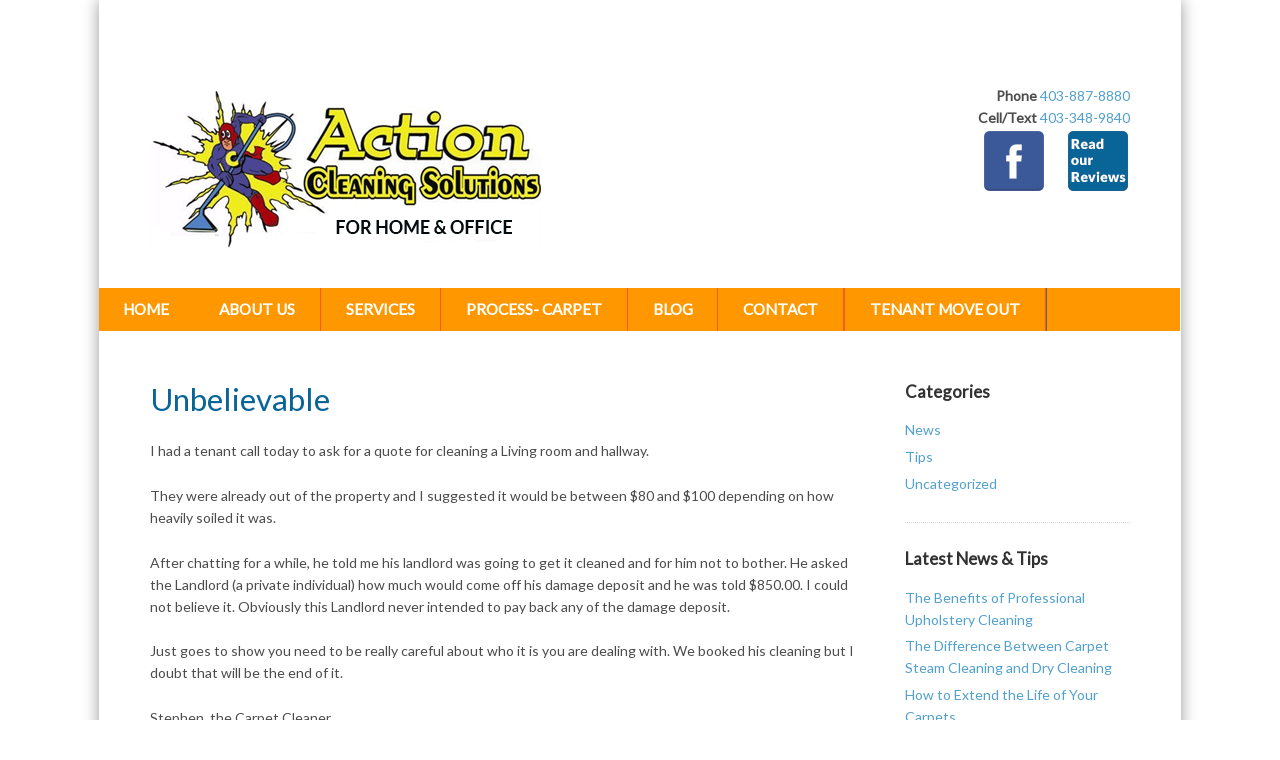

--- FILE ---
content_type: text/html; charset=UTF-8
request_url: https://actioncleaningsolutions.ca/unbelievable/
body_size: 14378
content:
<!DOCTYPE html>
<html dir="ltr" lang="en-US" prefix="og: https://ogp.me/ns#">
<head>
<meta charset="UTF-8" />
<title>Unbelievable - Action Cleaning SolutionsAction Cleaning Solutions</title>
<meta http-equiv="Content-Type" content="text/html; charset=UTF-8" />
<link rel="pingback" href="https://actioncleaningsolutions.ca/xmlrpc.php" />

		<!-- All in One SEO 4.9.3 - aioseo.com -->
	<meta name="description" content="I had a tenant call today to ask for a quote for cleaning a Living room and hallway. They were already out of the property and I suggested it would be between $80 and $100 depending on how heavily soiled it was. After chatting for a while, he told me his landlord was going to" />
	<meta name="robots" content="max-image-preview:large" />
	<link rel="canonical" href="https://actioncleaningsolutions.ca/unbelievable/" />
	<meta name="generator" content="All in One SEO (AIOSEO) 4.9.3" />
		<meta property="og:locale" content="en_US" />
		<meta property="og:site_name" content="Action Cleaning Solutions - Red Deer and area carpet and upholstery cleaning info and advice" />
		<meta property="og:type" content="article" />
		<meta property="og:title" content="Unbelievable - Action Cleaning Solutions" />
		<meta property="og:description" content="I had a tenant call today to ask for a quote for cleaning a Living room and hallway. They were already out of the property and I suggested it would be between $80 and $100 depending on how heavily soiled it was. After chatting for a while, he told me his landlord was going to" />
		<meta property="og:url" content="https://actioncleaningsolutions.ca/unbelievable/" />
		<meta property="article:published_time" content="2010-01-27T20:08:32+00:00" />
		<meta property="article:modified_time" content="2013-08-09T14:21:58+00:00" />
		<meta name="twitter:card" content="summary_large_image" />
		<meta name="twitter:title" content="Unbelievable - Action Cleaning Solutions" />
		<meta name="twitter:description" content="I had a tenant call today to ask for a quote for cleaning a Living room and hallway. They were already out of the property and I suggested it would be between $80 and $100 depending on how heavily soiled it was. After chatting for a while, he told me his landlord was going to" />
		<script type="application/ld+json" class="aioseo-schema">
			{"@context":"https:\/\/schema.org","@graph":[{"@type":"BlogPosting","@id":"https:\/\/actioncleaningsolutions.ca\/unbelievable\/#blogposting","name":"Unbelievable - Action Cleaning Solutions","headline":"Unbelievable","author":{"@id":"https:\/\/actioncleaningsolutions.ca\/author\/#author"},"publisher":{"@id":"https:\/\/actioncleaningsolutions.ca\/#organization"},"datePublished":"2010-01-27T20:08:32-07:00","dateModified":"2013-08-09T14:21:58-06:00","inLanguage":"en-US","mainEntityOfPage":{"@id":"https:\/\/actioncleaningsolutions.ca\/unbelievable\/#webpage"},"isPartOf":{"@id":"https:\/\/actioncleaningsolutions.ca\/unbelievable\/#webpage"},"articleSection":"News"},{"@type":"BreadcrumbList","@id":"https:\/\/actioncleaningsolutions.ca\/unbelievable\/#breadcrumblist","itemListElement":[{"@type":"ListItem","@id":"https:\/\/actioncleaningsolutions.ca#listItem","position":1,"name":"Home","item":"https:\/\/actioncleaningsolutions.ca","nextItem":{"@type":"ListItem","@id":"https:\/\/actioncleaningsolutions.ca\/category\/news\/#listItem","name":"News"}},{"@type":"ListItem","@id":"https:\/\/actioncleaningsolutions.ca\/category\/news\/#listItem","position":2,"name":"News","item":"https:\/\/actioncleaningsolutions.ca\/category\/news\/","nextItem":{"@type":"ListItem","@id":"https:\/\/actioncleaningsolutions.ca\/unbelievable\/#listItem","name":"Unbelievable"},"previousItem":{"@type":"ListItem","@id":"https:\/\/actioncleaningsolutions.ca#listItem","name":"Home"}},{"@type":"ListItem","@id":"https:\/\/actioncleaningsolutions.ca\/unbelievable\/#listItem","position":3,"name":"Unbelievable","previousItem":{"@type":"ListItem","@id":"https:\/\/actioncleaningsolutions.ca\/category\/news\/#listItem","name":"News"}}]},{"@type":"Organization","@id":"https:\/\/actioncleaningsolutions.ca\/#organization","name":"Action Cleaning Solutions","description":"Red Deer and area carpet and upholstery cleaning info and advice","url":"https:\/\/actioncleaningsolutions.ca\/"},{"@type":"Person","@id":"https:\/\/actioncleaningsolutions.ca\/author\/#author","url":"https:\/\/actioncleaningsolutions.ca\/author\/"},{"@type":"WebPage","@id":"https:\/\/actioncleaningsolutions.ca\/unbelievable\/#webpage","url":"https:\/\/actioncleaningsolutions.ca\/unbelievable\/","name":"Unbelievable - Action Cleaning Solutions","description":"I had a tenant call today to ask for a quote for cleaning a Living room and hallway. They were already out of the property and I suggested it would be between $80 and $100 depending on how heavily soiled it was. After chatting for a while, he told me his landlord was going to","inLanguage":"en-US","isPartOf":{"@id":"https:\/\/actioncleaningsolutions.ca\/#website"},"breadcrumb":{"@id":"https:\/\/actioncleaningsolutions.ca\/unbelievable\/#breadcrumblist"},"author":{"@id":"https:\/\/actioncleaningsolutions.ca\/author\/#author"},"creator":{"@id":"https:\/\/actioncleaningsolutions.ca\/author\/#author"},"datePublished":"2010-01-27T20:08:32-07:00","dateModified":"2013-08-09T14:21:58-06:00"},{"@type":"WebSite","@id":"https:\/\/actioncleaningsolutions.ca\/#website","url":"https:\/\/actioncleaningsolutions.ca\/","name":"Action Cleaning Solutions","description":"Red Deer and area carpet and upholstery cleaning info and advice","inLanguage":"en-US","publisher":{"@id":"https:\/\/actioncleaningsolutions.ca\/#organization"}}]}
		</script>
		<!-- All in One SEO -->

<link rel="alternate" type="application/rss+xml" title="Action Cleaning Solutions &raquo; Feed" href="https://actioncleaningsolutions.ca/feed/" />
<link rel="alternate" type="application/rss+xml" title="Action Cleaning Solutions &raquo; Comments Feed" href="https://actioncleaningsolutions.ca/comments/feed/" />
<link rel="alternate" type="application/rss+xml" title="Action Cleaning Solutions &raquo; Unbelievable Comments Feed" href="https://actioncleaningsolutions.ca/unbelievable/feed/" />
<link rel="alternate" title="oEmbed (JSON)" type="application/json+oembed" href="https://actioncleaningsolutions.ca/wp-json/oembed/1.0/embed?url=https%3A%2F%2Factioncleaningsolutions.ca%2Funbelievable%2F" />
<link rel="alternate" title="oEmbed (XML)" type="text/xml+oembed" href="https://actioncleaningsolutions.ca/wp-json/oembed/1.0/embed?url=https%3A%2F%2Factioncleaningsolutions.ca%2Funbelievable%2F&#038;format=xml" />
		<!-- This site uses the Google Analytics by MonsterInsights plugin v9.11.1 - Using Analytics tracking - https://www.monsterinsights.com/ -->
							<script src="//www.googletagmanager.com/gtag/js?id=G-WJ9E1Q1NVL"  data-cfasync="false" data-wpfc-render="false" type="text/javascript" async></script>
			<script data-cfasync="false" data-wpfc-render="false" type="text/javascript">
				var mi_version = '9.11.1';
				var mi_track_user = true;
				var mi_no_track_reason = '';
								var MonsterInsightsDefaultLocations = {"page_location":"https:\/\/actioncleaningsolutions.ca\/unbelievable\/"};
								if ( typeof MonsterInsightsPrivacyGuardFilter === 'function' ) {
					var MonsterInsightsLocations = (typeof MonsterInsightsExcludeQuery === 'object') ? MonsterInsightsPrivacyGuardFilter( MonsterInsightsExcludeQuery ) : MonsterInsightsPrivacyGuardFilter( MonsterInsightsDefaultLocations );
				} else {
					var MonsterInsightsLocations = (typeof MonsterInsightsExcludeQuery === 'object') ? MonsterInsightsExcludeQuery : MonsterInsightsDefaultLocations;
				}

								var disableStrs = [
										'ga-disable-G-WJ9E1Q1NVL',
									];

				/* Function to detect opted out users */
				function __gtagTrackerIsOptedOut() {
					for (var index = 0; index < disableStrs.length; index++) {
						if (document.cookie.indexOf(disableStrs[index] + '=true') > -1) {
							return true;
						}
					}

					return false;
				}

				/* Disable tracking if the opt-out cookie exists. */
				if (__gtagTrackerIsOptedOut()) {
					for (var index = 0; index < disableStrs.length; index++) {
						window[disableStrs[index]] = true;
					}
				}

				/* Opt-out function */
				function __gtagTrackerOptout() {
					for (var index = 0; index < disableStrs.length; index++) {
						document.cookie = disableStrs[index] + '=true; expires=Thu, 31 Dec 2099 23:59:59 UTC; path=/';
						window[disableStrs[index]] = true;
					}
				}

				if ('undefined' === typeof gaOptout) {
					function gaOptout() {
						__gtagTrackerOptout();
					}
				}
								window.dataLayer = window.dataLayer || [];

				window.MonsterInsightsDualTracker = {
					helpers: {},
					trackers: {},
				};
				if (mi_track_user) {
					function __gtagDataLayer() {
						dataLayer.push(arguments);
					}

					function __gtagTracker(type, name, parameters) {
						if (!parameters) {
							parameters = {};
						}

						if (parameters.send_to) {
							__gtagDataLayer.apply(null, arguments);
							return;
						}

						if (type === 'event') {
														parameters.send_to = monsterinsights_frontend.v4_id;
							var hookName = name;
							if (typeof parameters['event_category'] !== 'undefined') {
								hookName = parameters['event_category'] + ':' + name;
							}

							if (typeof MonsterInsightsDualTracker.trackers[hookName] !== 'undefined') {
								MonsterInsightsDualTracker.trackers[hookName](parameters);
							} else {
								__gtagDataLayer('event', name, parameters);
							}
							
						} else {
							__gtagDataLayer.apply(null, arguments);
						}
					}

					__gtagTracker('js', new Date());
					__gtagTracker('set', {
						'developer_id.dZGIzZG': true,
											});
					if ( MonsterInsightsLocations.page_location ) {
						__gtagTracker('set', MonsterInsightsLocations);
					}
										__gtagTracker('config', 'G-WJ9E1Q1NVL', {"forceSSL":"true","link_attribution":"true"} );
										window.gtag = __gtagTracker;										(function () {
						/* https://developers.google.com/analytics/devguides/collection/analyticsjs/ */
						/* ga and __gaTracker compatibility shim. */
						var noopfn = function () {
							return null;
						};
						var newtracker = function () {
							return new Tracker();
						};
						var Tracker = function () {
							return null;
						};
						var p = Tracker.prototype;
						p.get = noopfn;
						p.set = noopfn;
						p.send = function () {
							var args = Array.prototype.slice.call(arguments);
							args.unshift('send');
							__gaTracker.apply(null, args);
						};
						var __gaTracker = function () {
							var len = arguments.length;
							if (len === 0) {
								return;
							}
							var f = arguments[len - 1];
							if (typeof f !== 'object' || f === null || typeof f.hitCallback !== 'function') {
								if ('send' === arguments[0]) {
									var hitConverted, hitObject = false, action;
									if ('event' === arguments[1]) {
										if ('undefined' !== typeof arguments[3]) {
											hitObject = {
												'eventAction': arguments[3],
												'eventCategory': arguments[2],
												'eventLabel': arguments[4],
												'value': arguments[5] ? arguments[5] : 1,
											}
										}
									}
									if ('pageview' === arguments[1]) {
										if ('undefined' !== typeof arguments[2]) {
											hitObject = {
												'eventAction': 'page_view',
												'page_path': arguments[2],
											}
										}
									}
									if (typeof arguments[2] === 'object') {
										hitObject = arguments[2];
									}
									if (typeof arguments[5] === 'object') {
										Object.assign(hitObject, arguments[5]);
									}
									if ('undefined' !== typeof arguments[1].hitType) {
										hitObject = arguments[1];
										if ('pageview' === hitObject.hitType) {
											hitObject.eventAction = 'page_view';
										}
									}
									if (hitObject) {
										action = 'timing' === arguments[1].hitType ? 'timing_complete' : hitObject.eventAction;
										hitConverted = mapArgs(hitObject);
										__gtagTracker('event', action, hitConverted);
									}
								}
								return;
							}

							function mapArgs(args) {
								var arg, hit = {};
								var gaMap = {
									'eventCategory': 'event_category',
									'eventAction': 'event_action',
									'eventLabel': 'event_label',
									'eventValue': 'event_value',
									'nonInteraction': 'non_interaction',
									'timingCategory': 'event_category',
									'timingVar': 'name',
									'timingValue': 'value',
									'timingLabel': 'event_label',
									'page': 'page_path',
									'location': 'page_location',
									'title': 'page_title',
									'referrer' : 'page_referrer',
								};
								for (arg in args) {
																		if (!(!args.hasOwnProperty(arg) || !gaMap.hasOwnProperty(arg))) {
										hit[gaMap[arg]] = args[arg];
									} else {
										hit[arg] = args[arg];
									}
								}
								return hit;
							}

							try {
								f.hitCallback();
							} catch (ex) {
							}
						};
						__gaTracker.create = newtracker;
						__gaTracker.getByName = newtracker;
						__gaTracker.getAll = function () {
							return [];
						};
						__gaTracker.remove = noopfn;
						__gaTracker.loaded = true;
						window['__gaTracker'] = __gaTracker;
					})();
									} else {
										console.log("");
					(function () {
						function __gtagTracker() {
							return null;
						}

						window['__gtagTracker'] = __gtagTracker;
						window['gtag'] = __gtagTracker;
					})();
									}
			</script>
							<!-- / Google Analytics by MonsterInsights -->
		<style id='wp-img-auto-sizes-contain-inline-css' type='text/css'>
img:is([sizes=auto i],[sizes^="auto," i]){contain-intrinsic-size:3000px 1500px}
/*# sourceURL=wp-img-auto-sizes-contain-inline-css */
</style>
<link rel='stylesheet' id='formidable-css' href='https://actioncleaningsolutions.ca/wp-content/plugins/formidable/css/formidableforms.css?ver=1141704' type='text/css' media='all' />
<style id='wp-emoji-styles-inline-css' type='text/css'>

	img.wp-smiley, img.emoji {
		display: inline !important;
		border: none !important;
		box-shadow: none !important;
		height: 1em !important;
		width: 1em !important;
		margin: 0 0.07em !important;
		vertical-align: -0.1em !important;
		background: none !important;
		padding: 0 !important;
	}
/*# sourceURL=wp-emoji-styles-inline-css */
</style>
<style id='wp-block-library-inline-css' type='text/css'>
:root{--wp-block-synced-color:#7a00df;--wp-block-synced-color--rgb:122,0,223;--wp-bound-block-color:var(--wp-block-synced-color);--wp-editor-canvas-background:#ddd;--wp-admin-theme-color:#007cba;--wp-admin-theme-color--rgb:0,124,186;--wp-admin-theme-color-darker-10:#006ba1;--wp-admin-theme-color-darker-10--rgb:0,107,160.5;--wp-admin-theme-color-darker-20:#005a87;--wp-admin-theme-color-darker-20--rgb:0,90,135;--wp-admin-border-width-focus:2px}@media (min-resolution:192dpi){:root{--wp-admin-border-width-focus:1.5px}}.wp-element-button{cursor:pointer}:root .has-very-light-gray-background-color{background-color:#eee}:root .has-very-dark-gray-background-color{background-color:#313131}:root .has-very-light-gray-color{color:#eee}:root .has-very-dark-gray-color{color:#313131}:root .has-vivid-green-cyan-to-vivid-cyan-blue-gradient-background{background:linear-gradient(135deg,#00d084,#0693e3)}:root .has-purple-crush-gradient-background{background:linear-gradient(135deg,#34e2e4,#4721fb 50%,#ab1dfe)}:root .has-hazy-dawn-gradient-background{background:linear-gradient(135deg,#faaca8,#dad0ec)}:root .has-subdued-olive-gradient-background{background:linear-gradient(135deg,#fafae1,#67a671)}:root .has-atomic-cream-gradient-background{background:linear-gradient(135deg,#fdd79a,#004a59)}:root .has-nightshade-gradient-background{background:linear-gradient(135deg,#330968,#31cdcf)}:root .has-midnight-gradient-background{background:linear-gradient(135deg,#020381,#2874fc)}:root{--wp--preset--font-size--normal:16px;--wp--preset--font-size--huge:42px}.has-regular-font-size{font-size:1em}.has-larger-font-size{font-size:2.625em}.has-normal-font-size{font-size:var(--wp--preset--font-size--normal)}.has-huge-font-size{font-size:var(--wp--preset--font-size--huge)}.has-text-align-center{text-align:center}.has-text-align-left{text-align:left}.has-text-align-right{text-align:right}.has-fit-text{white-space:nowrap!important}#end-resizable-editor-section{display:none}.aligncenter{clear:both}.items-justified-left{justify-content:flex-start}.items-justified-center{justify-content:center}.items-justified-right{justify-content:flex-end}.items-justified-space-between{justify-content:space-between}.screen-reader-text{border:0;clip-path:inset(50%);height:1px;margin:-1px;overflow:hidden;padding:0;position:absolute;width:1px;word-wrap:normal!important}.screen-reader-text:focus{background-color:#ddd;clip-path:none;color:#444;display:block;font-size:1em;height:auto;left:5px;line-height:normal;padding:15px 23px 14px;text-decoration:none;top:5px;width:auto;z-index:100000}html :where(.has-border-color){border-style:solid}html :where([style*=border-top-color]){border-top-style:solid}html :where([style*=border-right-color]){border-right-style:solid}html :where([style*=border-bottom-color]){border-bottom-style:solid}html :where([style*=border-left-color]){border-left-style:solid}html :where([style*=border-width]){border-style:solid}html :where([style*=border-top-width]){border-top-style:solid}html :where([style*=border-right-width]){border-right-style:solid}html :where([style*=border-bottom-width]){border-bottom-style:solid}html :where([style*=border-left-width]){border-left-style:solid}html :where(img[class*=wp-image-]){height:auto;max-width:100%}:where(figure){margin:0 0 1em}html :where(.is-position-sticky){--wp-admin--admin-bar--position-offset:var(--wp-admin--admin-bar--height,0px)}@media screen and (max-width:600px){html :where(.is-position-sticky){--wp-admin--admin-bar--position-offset:0px}}

/*# sourceURL=wp-block-library-inline-css */
</style><style id='global-styles-inline-css' type='text/css'>
:root{--wp--preset--aspect-ratio--square: 1;--wp--preset--aspect-ratio--4-3: 4/3;--wp--preset--aspect-ratio--3-4: 3/4;--wp--preset--aspect-ratio--3-2: 3/2;--wp--preset--aspect-ratio--2-3: 2/3;--wp--preset--aspect-ratio--16-9: 16/9;--wp--preset--aspect-ratio--9-16: 9/16;--wp--preset--color--black: #000000;--wp--preset--color--cyan-bluish-gray: #abb8c3;--wp--preset--color--white: #ffffff;--wp--preset--color--pale-pink: #f78da7;--wp--preset--color--vivid-red: #cf2e2e;--wp--preset--color--luminous-vivid-orange: #ff6900;--wp--preset--color--luminous-vivid-amber: #fcb900;--wp--preset--color--light-green-cyan: #7bdcb5;--wp--preset--color--vivid-green-cyan: #00d084;--wp--preset--color--pale-cyan-blue: #8ed1fc;--wp--preset--color--vivid-cyan-blue: #0693e3;--wp--preset--color--vivid-purple: #9b51e0;--wp--preset--gradient--vivid-cyan-blue-to-vivid-purple: linear-gradient(135deg,rgb(6,147,227) 0%,rgb(155,81,224) 100%);--wp--preset--gradient--light-green-cyan-to-vivid-green-cyan: linear-gradient(135deg,rgb(122,220,180) 0%,rgb(0,208,130) 100%);--wp--preset--gradient--luminous-vivid-amber-to-luminous-vivid-orange: linear-gradient(135deg,rgb(252,185,0) 0%,rgb(255,105,0) 100%);--wp--preset--gradient--luminous-vivid-orange-to-vivid-red: linear-gradient(135deg,rgb(255,105,0) 0%,rgb(207,46,46) 100%);--wp--preset--gradient--very-light-gray-to-cyan-bluish-gray: linear-gradient(135deg,rgb(238,238,238) 0%,rgb(169,184,195) 100%);--wp--preset--gradient--cool-to-warm-spectrum: linear-gradient(135deg,rgb(74,234,220) 0%,rgb(151,120,209) 20%,rgb(207,42,186) 40%,rgb(238,44,130) 60%,rgb(251,105,98) 80%,rgb(254,248,76) 100%);--wp--preset--gradient--blush-light-purple: linear-gradient(135deg,rgb(255,206,236) 0%,rgb(152,150,240) 100%);--wp--preset--gradient--blush-bordeaux: linear-gradient(135deg,rgb(254,205,165) 0%,rgb(254,45,45) 50%,rgb(107,0,62) 100%);--wp--preset--gradient--luminous-dusk: linear-gradient(135deg,rgb(255,203,112) 0%,rgb(199,81,192) 50%,rgb(65,88,208) 100%);--wp--preset--gradient--pale-ocean: linear-gradient(135deg,rgb(255,245,203) 0%,rgb(182,227,212) 50%,rgb(51,167,181) 100%);--wp--preset--gradient--electric-grass: linear-gradient(135deg,rgb(202,248,128) 0%,rgb(113,206,126) 100%);--wp--preset--gradient--midnight: linear-gradient(135deg,rgb(2,3,129) 0%,rgb(40,116,252) 100%);--wp--preset--font-size--small: 13px;--wp--preset--font-size--medium: 20px;--wp--preset--font-size--large: 36px;--wp--preset--font-size--x-large: 42px;--wp--preset--spacing--20: 0.44rem;--wp--preset--spacing--30: 0.67rem;--wp--preset--spacing--40: 1rem;--wp--preset--spacing--50: 1.5rem;--wp--preset--spacing--60: 2.25rem;--wp--preset--spacing--70: 3.38rem;--wp--preset--spacing--80: 5.06rem;--wp--preset--shadow--natural: 6px 6px 9px rgba(0, 0, 0, 0.2);--wp--preset--shadow--deep: 12px 12px 50px rgba(0, 0, 0, 0.4);--wp--preset--shadow--sharp: 6px 6px 0px rgba(0, 0, 0, 0.2);--wp--preset--shadow--outlined: 6px 6px 0px -3px rgb(255, 255, 255), 6px 6px rgb(0, 0, 0);--wp--preset--shadow--crisp: 6px 6px 0px rgb(0, 0, 0);}:where(.is-layout-flex){gap: 0.5em;}:where(.is-layout-grid){gap: 0.5em;}body .is-layout-flex{display: flex;}.is-layout-flex{flex-wrap: wrap;align-items: center;}.is-layout-flex > :is(*, div){margin: 0;}body .is-layout-grid{display: grid;}.is-layout-grid > :is(*, div){margin: 0;}:where(.wp-block-columns.is-layout-flex){gap: 2em;}:where(.wp-block-columns.is-layout-grid){gap: 2em;}:where(.wp-block-post-template.is-layout-flex){gap: 1.25em;}:where(.wp-block-post-template.is-layout-grid){gap: 1.25em;}.has-black-color{color: var(--wp--preset--color--black) !important;}.has-cyan-bluish-gray-color{color: var(--wp--preset--color--cyan-bluish-gray) !important;}.has-white-color{color: var(--wp--preset--color--white) !important;}.has-pale-pink-color{color: var(--wp--preset--color--pale-pink) !important;}.has-vivid-red-color{color: var(--wp--preset--color--vivid-red) !important;}.has-luminous-vivid-orange-color{color: var(--wp--preset--color--luminous-vivid-orange) !important;}.has-luminous-vivid-amber-color{color: var(--wp--preset--color--luminous-vivid-amber) !important;}.has-light-green-cyan-color{color: var(--wp--preset--color--light-green-cyan) !important;}.has-vivid-green-cyan-color{color: var(--wp--preset--color--vivid-green-cyan) !important;}.has-pale-cyan-blue-color{color: var(--wp--preset--color--pale-cyan-blue) !important;}.has-vivid-cyan-blue-color{color: var(--wp--preset--color--vivid-cyan-blue) !important;}.has-vivid-purple-color{color: var(--wp--preset--color--vivid-purple) !important;}.has-black-background-color{background-color: var(--wp--preset--color--black) !important;}.has-cyan-bluish-gray-background-color{background-color: var(--wp--preset--color--cyan-bluish-gray) !important;}.has-white-background-color{background-color: var(--wp--preset--color--white) !important;}.has-pale-pink-background-color{background-color: var(--wp--preset--color--pale-pink) !important;}.has-vivid-red-background-color{background-color: var(--wp--preset--color--vivid-red) !important;}.has-luminous-vivid-orange-background-color{background-color: var(--wp--preset--color--luminous-vivid-orange) !important;}.has-luminous-vivid-amber-background-color{background-color: var(--wp--preset--color--luminous-vivid-amber) !important;}.has-light-green-cyan-background-color{background-color: var(--wp--preset--color--light-green-cyan) !important;}.has-vivid-green-cyan-background-color{background-color: var(--wp--preset--color--vivid-green-cyan) !important;}.has-pale-cyan-blue-background-color{background-color: var(--wp--preset--color--pale-cyan-blue) !important;}.has-vivid-cyan-blue-background-color{background-color: var(--wp--preset--color--vivid-cyan-blue) !important;}.has-vivid-purple-background-color{background-color: var(--wp--preset--color--vivid-purple) !important;}.has-black-border-color{border-color: var(--wp--preset--color--black) !important;}.has-cyan-bluish-gray-border-color{border-color: var(--wp--preset--color--cyan-bluish-gray) !important;}.has-white-border-color{border-color: var(--wp--preset--color--white) !important;}.has-pale-pink-border-color{border-color: var(--wp--preset--color--pale-pink) !important;}.has-vivid-red-border-color{border-color: var(--wp--preset--color--vivid-red) !important;}.has-luminous-vivid-orange-border-color{border-color: var(--wp--preset--color--luminous-vivid-orange) !important;}.has-luminous-vivid-amber-border-color{border-color: var(--wp--preset--color--luminous-vivid-amber) !important;}.has-light-green-cyan-border-color{border-color: var(--wp--preset--color--light-green-cyan) !important;}.has-vivid-green-cyan-border-color{border-color: var(--wp--preset--color--vivid-green-cyan) !important;}.has-pale-cyan-blue-border-color{border-color: var(--wp--preset--color--pale-cyan-blue) !important;}.has-vivid-cyan-blue-border-color{border-color: var(--wp--preset--color--vivid-cyan-blue) !important;}.has-vivid-purple-border-color{border-color: var(--wp--preset--color--vivid-purple) !important;}.has-vivid-cyan-blue-to-vivid-purple-gradient-background{background: var(--wp--preset--gradient--vivid-cyan-blue-to-vivid-purple) !important;}.has-light-green-cyan-to-vivid-green-cyan-gradient-background{background: var(--wp--preset--gradient--light-green-cyan-to-vivid-green-cyan) !important;}.has-luminous-vivid-amber-to-luminous-vivid-orange-gradient-background{background: var(--wp--preset--gradient--luminous-vivid-amber-to-luminous-vivid-orange) !important;}.has-luminous-vivid-orange-to-vivid-red-gradient-background{background: var(--wp--preset--gradient--luminous-vivid-orange-to-vivid-red) !important;}.has-very-light-gray-to-cyan-bluish-gray-gradient-background{background: var(--wp--preset--gradient--very-light-gray-to-cyan-bluish-gray) !important;}.has-cool-to-warm-spectrum-gradient-background{background: var(--wp--preset--gradient--cool-to-warm-spectrum) !important;}.has-blush-light-purple-gradient-background{background: var(--wp--preset--gradient--blush-light-purple) !important;}.has-blush-bordeaux-gradient-background{background: var(--wp--preset--gradient--blush-bordeaux) !important;}.has-luminous-dusk-gradient-background{background: var(--wp--preset--gradient--luminous-dusk) !important;}.has-pale-ocean-gradient-background{background: var(--wp--preset--gradient--pale-ocean) !important;}.has-electric-grass-gradient-background{background: var(--wp--preset--gradient--electric-grass) !important;}.has-midnight-gradient-background{background: var(--wp--preset--gradient--midnight) !important;}.has-small-font-size{font-size: var(--wp--preset--font-size--small) !important;}.has-medium-font-size{font-size: var(--wp--preset--font-size--medium) !important;}.has-large-font-size{font-size: var(--wp--preset--font-size--large) !important;}.has-x-large-font-size{font-size: var(--wp--preset--font-size--x-large) !important;}
/*# sourceURL=global-styles-inline-css */
</style>

<style id='classic-theme-styles-inline-css' type='text/css'>
/*! This file is auto-generated */
.wp-block-button__link{color:#fff;background-color:#32373c;border-radius:9999px;box-shadow:none;text-decoration:none;padding:calc(.667em + 2px) calc(1.333em + 2px);font-size:1.125em}.wp-block-file__button{background:#32373c;color:#fff;text-decoration:none}
/*# sourceURL=/wp-includes/css/classic-themes.min.css */
</style>
<link rel='stylesheet' id='responsive-lightbox-prettyphoto-css' href='https://actioncleaningsolutions.ca/wp-content/plugins/responsive-lightbox/assets/prettyphoto/prettyPhoto.min.css?ver=3.1.6' type='text/css' media='all' />
<link rel='stylesheet' id='theme-stylesheet-css' href='https://actioncleaningsolutions.ca/wp-content/themes/function-child2/style.css?ver=6.9' type='text/css' media='all' />
<link rel='stylesheet' id='woo-layout-css' href='https://actioncleaningsolutions.ca/wp-content/themes/function/css/layout.css?ver=6.9' type='text/css' media='all' />
<script type="text/javascript" src="https://actioncleaningsolutions.ca/wp-content/plugins/google-analytics-for-wordpress/assets/js/frontend-gtag.min.js?ver=9.11.1" id="monsterinsights-frontend-script-js" async="async" data-wp-strategy="async"></script>
<script data-cfasync="false" data-wpfc-render="false" type="text/javascript" id='monsterinsights-frontend-script-js-extra'>/* <![CDATA[ */
var monsterinsights_frontend = {"js_events_tracking":"true","download_extensions":"doc,pdf,ppt,zip,xls,docx,pptx,xlsx","inbound_paths":"[{\"path\":\"\\\/go\\\/\",\"label\":\"affiliate\"},{\"path\":\"\\\/recommend\\\/\",\"label\":\"affiliate\"}]","home_url":"https:\/\/actioncleaningsolutions.ca","hash_tracking":"false","v4_id":"G-WJ9E1Q1NVL"};/* ]]> */
</script>
<script type="text/javascript" src="https://actioncleaningsolutions.ca/wp-includes/js/jquery/jquery.min.js?ver=3.7.1" id="jquery-core-js"></script>
<script type="text/javascript" src="https://actioncleaningsolutions.ca/wp-includes/js/jquery/jquery-migrate.min.js?ver=3.4.1" id="jquery-migrate-js"></script>
<script type="text/javascript" src="https://actioncleaningsolutions.ca/wp-content/plugins/responsive-lightbox/assets/prettyphoto/jquery.prettyPhoto.min.js?ver=3.1.6" id="responsive-lightbox-prettyphoto-js"></script>
<script type="text/javascript" src="https://actioncleaningsolutions.ca/wp-includes/js/underscore.min.js?ver=1.13.7" id="underscore-js"></script>
<script type="text/javascript" src="https://actioncleaningsolutions.ca/wp-content/plugins/responsive-lightbox/assets/infinitescroll/infinite-scroll.pkgd.min.js?ver=4.0.1" id="responsive-lightbox-infinite-scroll-js"></script>
<script type="text/javascript" src="https://actioncleaningsolutions.ca/wp-content/plugins/responsive-lightbox/assets/dompurify/purify.min.js?ver=3.3.1" id="dompurify-js"></script>
<script type="text/javascript" id="responsive-lightbox-sanitizer-js-before">
/* <![CDATA[ */
window.RLG = window.RLG || {}; window.RLG.sanitizeAllowedHosts = ["youtube.com","www.youtube.com","youtu.be","vimeo.com","player.vimeo.com"];
//# sourceURL=responsive-lightbox-sanitizer-js-before
/* ]]> */
</script>
<script type="text/javascript" src="https://actioncleaningsolutions.ca/wp-content/plugins/responsive-lightbox/js/sanitizer.js?ver=2.7.0" id="responsive-lightbox-sanitizer-js"></script>
<script type="text/javascript" id="responsive-lightbox-js-before">
/* <![CDATA[ */
var rlArgs = {"script":"prettyphoto","selector":"lightbox","customEvents":"","activeGalleries":true,"animationSpeed":"fast","slideshow":false,"slideshowDelay":5000,"slideshowAutoplay":false,"opacity":"0.75","showTitle":false,"allowResize":true,"allowExpand":true,"width":1080,"height":720,"separator":"\/","theme":"pp_default","horizontalPadding":20,"hideFlash":false,"wmode":"opaque","videoAutoplay":false,"modal":false,"deeplinking":false,"overlayGallery":true,"keyboardShortcuts":true,"social":false,"woocommerce_gallery":false,"ajaxurl":"https:\/\/actioncleaningsolutions.ca\/wp-admin\/admin-ajax.php","nonce":"be4da2e1c9","preview":false,"postId":63,"scriptExtension":false};

//# sourceURL=responsive-lightbox-js-before
/* ]]> */
</script>
<script type="text/javascript" src="https://actioncleaningsolutions.ca/wp-content/plugins/responsive-lightbox/js/front.js?ver=2.7.0" id="responsive-lightbox-js"></script>
<script type="text/javascript" src="https://actioncleaningsolutions.ca/wp-content/themes/function/includes/js/third-party.js?ver=6.9" id="third party-js"></script>
<script type="text/javascript" src="https://actioncleaningsolutions.ca/wp-content/themes/function/includes/js/general.js?ver=6.9" id="general-js"></script>
<script type="text/javascript" src="https://actioncleaningsolutions.ca/wp-content/themes/function/includes/js/jquery.flexslider-min.js?ver=6.9" id="flexslider-js"></script>
<script type="text/javascript" src="https://actioncleaningsolutions.ca/wp-content/themes/function/includes/js/testimonials.js?ver=6.9" id="testimonials-js"></script>
<link rel="https://api.w.org/" href="https://actioncleaningsolutions.ca/wp-json/" /><link rel="alternate" title="JSON" type="application/json" href="https://actioncleaningsolutions.ca/wp-json/wp/v2/posts/63" /><link rel="EditURI" type="application/rsd+xml" title="RSD" href="https://actioncleaningsolutions.ca/xmlrpc.php?rsd" />
<meta name="generator" content="WordPress 6.9" />
<link rel='shortlink' href='https://actioncleaningsolutions.ca/?p=63' />
<script>document.documentElement.className += " js";</script>

<!-- Theme version -->
<meta name="generator" content="Function Child 2 " />
<meta name="generator" content="Function 1.1.9" />
<meta name="generator" content="WooFramework 6.1.4" />

<!-- Always force latest IE rendering engine (even in intranet) & Chrome Frame -->
<meta http-equiv="X-UA-Compatible" content="IE=edge,chrome=1" />

<!--  Mobile viewport scale | Disable user zooming as the layout is optimised -->
<meta content="initial-scale=1.0; maximum-scale=1.0; user-scalable=no" name="viewport"/>
<!--[if lt IE 9]>
<script src="https://html5shim.googlecode.com/svn/trunk/html5.js"></script>
<![endif]-->
					<!-- Easy Columns 2.1.1 by Pat Friedl http://www.patrickfriedl.com -->
			<link rel="stylesheet" href="https://actioncleaningsolutions.ca/wp-content/plugins/easy-columns/css/easy-columns.css" type="text/css" media="screen, projection" />
			<!-- 
			Plugin: Super Simple Google Analytics 
	Plugin URL: Super Simple Google Analytics


	-->

<script type="text/javascript">
		window.google_analytics_uacct = "UA-26987099-1";
	</script>

<script type="text/javascript">
	  var _gaq = _gaq || [];
	  _gaq.push(['_setAccount', 'UA-26987099-1']);
	  _gaq.push(['_trackPageview']);
	
	  (function() {
		var ga = document.createElement('script'); ga.type = 'text/javascript'; ga.async = true;
		ga.src = ('https:' == document.location.protocol ? 'https://ssl' : 'http://www') + '.google-analytics.com/ga.js';
		var s = document.getElementsByTagName('script')[0]; s.parentNode.insertBefore(ga, s);
	  })();
	</script>
<!-- Woo Custom Styling -->
<style type="text/css">
body { background: #ffffff !important; }
</style>

<!-- Google Webfonts -->
<link href="https://fonts.googleapis.com/css?family=Open+Sans%3A300%2C%3A300italic%2C%3Aregular%2C%3Aitalic%2C%3A600%2C%3A600italic%2C%3A700%2C%3A700italic%2C%3A800%2C%3A800italic%7CLato%3A100%2C%3A100italic%2C%3A300%2C%3A300italic%2C%3Aregular%2C%3Aitalic%2C%3A700%2C%3A700italic%2C%3A900%2C%3A900italic%7CDroid+Sans%3Aregular%2C%3A700" rel="stylesheet" type="text/css" />

<!-- Alt Stylesheet -->
<link href="https://actioncleaningsolutions.ca/wp-content/themes/function/styles/default.css" rel="stylesheet" type="text/css" />

<!-- Custom Favicon -->
<link rel="shortcut icon" href="/wp-content/uploads/2013/07/favicon.png"/>
<!-- Options Panel Custom CSS -->
<style type="text/css">
#header-info, .post .post-meta {
  display: none !important;
}
.post header h1, .post .article-inner {
  float: none;
  width: 100%;
}
header h1 {
  color: #096598;
}
.entry h2 {
  color: #666;
  font-weight: normal;
}
.home header h1 {
  display: none;
}
.SlideshowWidget {
 display: none;
}
.slideshow_container_style-light .slideshow_description h2 a {
  color: #eee724 !important;
}
#gallery-2 .gallery-item {
  float: none;
  width: 100% !important;
}
#gallery-2 img {
  border: 0 !important;
  margin-bottom: 10px;
  padding: 0 !important;
}
#footer-wrapper {
  width: 100% !important;
  margin-left: -2em !important;
  padding-bottom: 15px;
}
#footer-wrapper .footer-widget-1, #footer-wrapper .footer-widget-2 {
  text-align: center !important;
}
#navigation {
  margin-top: 0 !important;
}
.wpcol-one-quarter, .wpcol-one-half, .wpcol-three-quarter, .wpcol-one-third, .wpcol-two-third, .wpcol-one-fifth, .wpcol-two-fifth, .wpcol-three-fifth, .wpcol-four-fifth {
  float: none !important;
  margin-right: 0 !important;
  width: 100% !important;
}
.wpcol-last {
  clear: none !important;
}
@media only screen and (min-width: 768px) {

#header {
  background: none;
  padding-top: 0;
}
#navigation {
  border: 0;
  box-shadow: none; -moz-box-shadow: none; -webkit-box-shadow: none;
  float: none !important;
  border-radius: 0; -moz-border-radius: 0; -webkit-border-radius: 0;
  background: #FF9800;
  width: 1081px !important;
  border-right: 17px solid #FF9800;
  margin-left: -3.613em;
  margin-bottom: 3em;
}
#navigation ul.nav li a {
  background: none;
  text-shadow: none; -moz-text-shadow: none; -webkit-text-shadow: none; 
  text-transform: uppercase;
  border: 1px solid #FF5722;
  border-width: 0 1px 0 0;
  box-shadow: none; -moz-box-shadow: none; -webkit-box-shadow: none;
}
#navigation ul.nav li a:hover {
  background: #FF5722;
}
#navigation ul.nav ul &gt; li a {
  font-size: 0.8em;
  border-top: 1px solid #333;
}
#navigation ul.nav &gt; li:first-child a {
  border-radius: 0; -moz-border-radius: 0; -webkit-border-radius: 0;
  margin-left: 0;
  padding-top: 0.618em;
  border-width: 0 1px 0 0;
}
#navigation ul.nav &gt; li.current_page_item a, #navigation ul.nav &gt; li.current_page_parent a, #navigation ul.nav &gt; li.current-menu-ancestor a, #navigation ul.nav &gt; li.current-cat a, #navigation ul.nav &gt; li.current-menu-item a, #navigation ul.nav &gt; li.current-post-ancestor a, #navigation ul.nav &gt; li.current-menu-parent a, #navigation ul.nav &gt; li.current-post-parent a {
  background: #FF5722;
  margin-top: 0;
}
#navigation ul.nav &gt; li:last-child a {
  box-shadow: none; -moz-box-shadow: none; -webkit-box-shadow: none;
  border-width: 0 1px 0 0;
}
#header-info, #header-info .widget {
  margin: 0 !important;
}
#header-info {
  top: 40px !important;
  display: block !important;
}
#header #logo {
  margin: 0 !important;
  position: relative;
  top: -40px;
}
.home .SlideshowWidget {
  display: block;
}
.slideshow_container_style-light .slideshow_description {
  opacity: 0.8 !important;
  width: 50% !important;
  right: 0;
  bottom: 3em !important;
  padding: 2em;
}
.slideshow_container_style-light .slideshow_title, .slideshow_container_style-light .slideshow_description, .slideshow_container_style-light .slideshow_description h2, .slideshow_container_style-light .slideshow_description a {
  text-align: left !important;
}
.slideshow_container_style-light .slideshow_description a:hover {
  text-decoration: none;
}
.slideshow_container img{
  opacity: 1 !important;
}
a.button {
  text-decoration: none !important;
  padding: 1em 1.4em !important;
}
#gallery-2 .gallery-item {
  width: 23% !important;
  margin-right: 2%;
  float: left;
}
#gallery-2 .gallery-item:last-child {
  margin-right: 0;
}
#gallery-2 .gallery-caption {
  font-size: 1.4em;
}
#footer-wrapper {
  width: 980px !important;
  margin-left: -3.613em !important;
}
#footer-wrapper .footer-widget-1 {
  text-align: left !important;
}
#footer-wrapper .footer-widget-2 {
  text-align: right !important;
}
.wpcol-one-quarter, .wpcol-one-half, .wpcol-three-quarter, .wpcol-one-third, .wpcol-two-third, .wpcol-one-fifth, .wpcol-two-fifth, .wpcol-three-fifth, .wpcol-four-fifth {
  float: left !important;
  margin-right: 4% !important;
}
.wpcol-one-half {
  width: 48% !important;
}
.wpcol-one-third {
  width: 30.666% !important;
}
.wpcol-two-third {
  width: 65.334% !important;
}
.wpcol-last {
  clear: right !important;
  margin-right: 0 !important;
}
}


</style>


<!-- Woo Shortcodes CSS -->
<link href="https://actioncleaningsolutions.ca/wp-content/themes/function/functions/css/shortcodes.css" rel="stylesheet" type="text/css" />

<!-- Custom Stylesheet -->
<link href="https://actioncleaningsolutions.ca/wp-content/themes/function/custom.css" rel="stylesheet" type="text/css" />

<!-- Custom Stylesheet In Child Theme -->
<link href="https://actioncleaningsolutions.ca/wp-content/themes/function-child2/custom.css" rel="stylesheet" type="text/css" />

<link rel='stylesheet' id='slideshow-jquery-image-gallery-stylesheet_functional-css' href='https://actioncleaningsolutions.ca/wp-content/plugins/slideshow-jquery-image-gallery/style/SlideshowPlugin/functional.css?ver=2.3.1' type='text/css' media='all' />
<link rel='stylesheet' id='slideshow-jquery-image-gallery-stylesheet_style-light-css' href='https://actioncleaningsolutions.ca/wp-content/plugins/slideshow-jquery-image-gallery/css/style-light.css?ver=2.3.1' type='text/css' media='all' />
</head>
<body class="wp-singular post-template-default single single-post postid-63 single-format-standard wp-theme-function wp-child-theme-function-child2 chrome alt-style-default layout-left-content">

<div id="bgwrapper">

<div id="wrapper">
    
    	<div id="header-info">
	<li id="black-studio-tinymce-2" class="widget widget_black_studio_tinymce"><div class="textwidget"><p><strong>Phone </strong><a href="tel:4038878880">403-887-8880</a><br />
<strong>Cell/Text</strong> <a href="tel:4033489840">403-348-9840</a><br />
<a style="position: relative;" href="https://www.facebook.com/pages/Action-Cleaning-Solutions/399064663480507" target="_blank" rel="noopener"><img class="alignnone size-full wp-image-102" style="margin-right: 20px;" src="/wp-content/uploads/2013/08/facebook.png" alt="facebook" width="64" height="64" /></a><a href="https://www.google.ca/maps/place/Action+Carpet+Cleaning+Solutions/@52.4530893,-114.8131113,9z/data=!3m1!4b1!4m5!3m4!1s0x537515d4b3aef357:0x67d671ce3ddc67ca!8m2!3d52.4556257!4d-114.1447098?dcr=0" target="_blank" rel="noopener"><img class="alignnone wp-image-293 size-full" src="/wp-content/uploads/2017/10/reviews.png" alt="" width="64" height="64" /></a></p>
</div></li>
</div>
	
	<header id="header" class="col-full">
		
	<a id="logo" href="https://actioncleaningsolutions.ca/" title="Red Deer and area carpet and upholstery cleaning info and advice">
		<img src="/wp-content/uploads/2013/07/logo.png" alt="Action Cleaning Solutions" />
	</a>
		
		<div class="clearfix">
	    
	    <hgroup>
			<span class="nav-toggle"><a href="#navigation">&#9776; <span>Navigation</span></a></span>
			<h1 class="site-title"><a href="https://actioncleaningsolutions.ca/">Action Cleaning Solutions</a></h1>
			<h2 class="site-description">Red Deer and area carpet and upholstery cleaning info and advice</h2>
		</hgroup>

            

		<nav id="navigation" class="col-full" role="navigation">
			
			<ul id="main-nav" class="nav fl"><li id="menu-item-10" class="menu-item menu-item-type-post_type menu-item-object-page menu-item-home menu-item-10"><a href="https://actioncleaningsolutions.ca/">Home</a></li>
<li id="menu-item-11" class="menu-item menu-item-type-post_type menu-item-object-page menu-item-11"><a href="https://actioncleaningsolutions.ca/about/">About Us</a></li>
<li id="menu-item-12" class="menu-item menu-item-type-post_type menu-item-object-page menu-item-12"><a href="https://actioncleaningsolutions.ca/services/">Services</a></li>
<li id="menu-item-37" class="menu-item menu-item-type-post_type menu-item-object-page menu-item-37"><a href="https://actioncleaningsolutions.ca/process/">Process- Carpet</a></li>
<li id="menu-item-84" class="menu-item menu-item-type-post_type menu-item-object-page menu-item-84"><a href="https://actioncleaningsolutions.ca/news-tips/">Blog</a></li>
<li id="menu-item-28" class="menu-item menu-item-type-post_type menu-item-object-page menu-item-28"><a href="https://actioncleaningsolutions.ca/contact/">Contact</a></li>
<li id="menu-item-338" class="menu-item menu-item-type-post_type menu-item-object-post menu-item-338"><a href="https://actioncleaningsolutions.ca/tenant-move-out-carpet-cleaning/">Tenant Move Out</a></li>
</ul>	
		</nav><!-- /#navigation -->
		
		<div id="header-components"></div><!-- /#header-components -->		
		</div>
		
	<li id="slideshowwidget-2" class="widget SlideshowWidget">
	<div class="slideshow_container slideshow_container_style-light" style="height: 400px; " data-slideshow-id="81" data-style-name="style-light" data-style-version="2.3.1" >

					<div class="slideshow_loading_icon"></div>
		
		<div class="slideshow_content" style="display: none;">

			<div class="slideshow_view">
				<div class="slideshow_slide slideshow_slide_image">
											<img src="https://actioncleaningsolutions.ca/wp-content/uploads/2013/07/s1.jpg" alt="Red Deer Professional Carpet Cleaning" width="980" height="400" />
										<div class="slideshow_description_box slideshow_transparent">
						<div class="slideshow_title">Red Deer Professional Carpet Cleaning</div>											</div>
				</div>

						<div style="clear: both;"></div></div><div class="slideshow_view">
				<div class="slideshow_slide slideshow_slide_image">
											<img src="https://actioncleaningsolutions.ca/wp-content/uploads/2013/07/s2.jpg" alt="Red Deer Professional Carpet Cleaning" width="980" height="400" />
										<div class="slideshow_description_box slideshow_transparent">
						<div class="slideshow_title">Red Deer Professional Carpet Cleaning</div>						<div class="slideshow_description">All of our maids are screened and have had a background check. Action Cleaning Solutions hires for integrity and reliability. We want you to feel safe and comfortable knowing that your home and belongings are safe when Action Cleaning Solutions is in your house.</div>					</div>
				</div>

						<div style="clear: both;"></div></div><div class="slideshow_view">
				<div class="slideshow_slide slideshow_slide_image">
											<img src="https://actioncleaningsolutions.ca/wp-content/uploads/2013/07/s3.jpg" alt="Red Deer Professional Carpet Cleaning" width="980" height="400" />
										<div class="slideshow_description_box slideshow_transparent">
						<div class="slideshow_title">Red Deer Professional Carpet Cleaning</div>											</div>
				</div>

						<div style="clear: both;"></div></div><div class="slideshow_view">
				<div class="slideshow_slide slideshow_slide_image">
											<img src="https://actioncleaningsolutions.ca/wp-content/uploads/2013/07/s4.jpg" alt="Red Deer Professional Carpet Cleaning" width="980" height="400" />
										<div class="slideshow_description_box slideshow_transparent">
						<div class="slideshow_title">Red Deer Professional Carpet Cleaning</div>											</div>
				</div>

						<div style="clear: both;"></div></div><div class="slideshow_view">
				<div class="slideshow_slide slideshow_slide_image">
											<img src="https://actioncleaningsolutions.ca/wp-content/uploads/2013/07/s5.jpg" alt="Red Deer Professional Carpet Cleaning" width="980" height="400" />
										<div class="slideshow_description_box slideshow_transparent">
						<div class="slideshow_title">Red Deer Professional Carpet Cleaning</div>											</div>
				</div>

						<div style="clear: both;"></div></div><div class="slideshow_view">
				<div class="slideshow_slide slideshow_slide_image">
											<img src="https://actioncleaningsolutions.ca/wp-content/uploads/2013/07/s6.jpg" alt="Red Deer Professional Carpet Cleaning" width="980" height="400" />
										<div class="slideshow_description_box slideshow_transparent">
						<div class="slideshow_title">Red Deer Professional Carpet Cleaning</div>											</div>
				</div>

						<div style="clear: both;"></div></div><div class="slideshow_view">
				<div class="slideshow_slide slideshow_slide_image">
											<img src="https://actioncleaningsolutions.ca/wp-content/uploads/2013/07/s7.jpg" alt="Red Deer Professional Carpet Cleaning" width="980" height="400" />
										<div class="slideshow_description_box slideshow_transparent">
						<div class="slideshow_title">Red Deer Professional Carpet Cleaning</div>											</div>
				</div>

						<div style="clear: both;"></div></div>
		</div>

		<div class="slideshow_controlPanel slideshow_transparent" style="display: none;"><ul><li class="slideshow_togglePlay" data-play-text="Play" data-pause-text="Pause"></li></ul></div>

		<div class="slideshow_button slideshow_previous slideshow_transparent" role="button" data-previous-text="Previous" style="display: none;"></div>
		<div class="slideshow_button slideshow_next slideshow_transparent" role="button" data-next-text="Next" style="display: none;"></div>

		<div class="slideshow_pagination" style="display: none;" data-go-to-text="Go to slide"><div class="slideshow_pagination_center"></div></div>

		<!-- WordPress Slideshow Version 2.3.1 -->

			</div>

</li>
			
	</header><!-- /#header -->

	       
    <div id="content" class="col-full">
    
    	    	
		<section id="main" class="col-left">
		           
        			<article class="post-63 post type-post status-publish format-standard hentry category-news">

                <header>
                
	                <h1>Unbelievable</h1>
	                                	
                </header>

				                                
                <aside class="post-meta">
	<ul>
		<li class="post-date">
			<span class="small">Posted on</span>
			<span>January 27, 2010</span>
		</li>
		<li class="post-author">
			<span class="small">by</span>
					</li>
		<li class="post-category">
			<span class="small">in</span>
			<a href="https://actioncleaningsolutions.ca/category/news/" rel="category tag">News</a>		</li>
				<li class="post-comments">
			<a href="https://actioncleaningsolutions.ca/unbelievable/#respond">Leave a comment</a>		</li>
					</ul>
</aside>

                <div class="article-inner">
	                <section class="entry fix">
	                	<p>I had a tenant call today to ask for a quote for cleaning a Living room and hallway.</p>
<p>They were already out of the property and I suggested it would be between $80 and $100 depending on how heavily soiled it was.</p>
<p>After chatting for a while, he told me his landlord was going to get it cleaned and for him not to bother. He asked the Landlord (a private individual) how much would come off his damage deposit and he was told $850.00. I could not believe it. Obviously this Landlord never intended to pay back any of the damage deposit.</p>
<p>Just goes to show you need to be really careful about who it is you are dealing with. We booked his cleaning but I doubt that will be the end of it.</p>
<p>Stephen, the Carpet Cleaner</p>
											</section>

					
				</div>
									
                                
            </article><!-- .post -->

				
					
	        <nav id="post-entries" class="fix">
	            <div class="nav-prev fl"><a href="https://actioncleaningsolutions.ca/as-with-most-on-site-businesses/" rel="prev"><span class="meta-nav">&larr;</span> As with most on site businesses&#8230;</a></div>
	            <div class="nav-next fr"><a href="https://actioncleaningsolutions.ca/did-you-know/" rel="next">Did you know&#8230;? <span class="meta-nav">&rarr;</span></a></div>
	        </nav><!-- #post-entries -->
              
        
		</section><!-- #main -->
		
		
        	
<aside id="sidebar" class="col-right">

	
	    <div class="primary">
		<div id="categories-2" class="widget widget_categories"><h3>Categories</h3>
			<ul>
					<li class="cat-item cat-item-3"><a href="https://actioncleaningsolutions.ca/category/news/">News</a>
</li>
	<li class="cat-item cat-item-4"><a href="https://actioncleaningsolutions.ca/category/tips/">Tips</a>
</li>
	<li class="cat-item cat-item-1"><a href="https://actioncleaningsolutions.ca/category/uncategorized/">Uncategorized</a>
</li>
			</ul>

			</div>
		<div id="recent-posts-3" class="widget widget_recent_entries">
		<h3>Latest News &#038; Tips</h3>
		<ul>
											<li>
					<a href="https://actioncleaningsolutions.ca/the-benefits-of-professional-upholstery-cleaning/">The Benefits of Professional Upholstery Cleaning</a>
									</li>
											<li>
					<a href="https://actioncleaningsolutions.ca/difference-between-carpet-steam-cleaning-and-dry-cleaning/">The Difference Between Carpet Steam Cleaning and Dry Cleaning</a>
									</li>
											<li>
					<a href="https://actioncleaningsolutions.ca/how-to-extend-the-life-of-your-carpets/">How to Extend the Life of Your Carpets</a>
									</li>
											<li>
					<a href="https://actioncleaningsolutions.ca/why-choose-professional-ceramic-tile-and-grout-cleaning-services/">Why Choose Professional Ceramic Tile and Grout Cleaning Services?</a>
									</li>
											<li>
					<a href="https://actioncleaningsolutions.ca/stripping-refinishing-vinyl-floors/">The Best Practices for Stripping and Refinishing Vinyl Floors</a>
									</li>
					</ul>

		</div><div id="archives-2" class="widget widget_archive"><h3>Past News &#038; Tips</h3>
			<ul>
					<li><a href='https://actioncleaningsolutions.ca/2024/07/'>July 2024</a></li>
	<li><a href='https://actioncleaningsolutions.ca/2019/01/'>January 2019</a></li>
	<li><a href='https://actioncleaningsolutions.ca/2014/05/'>May 2014</a></li>
	<li><a href='https://actioncleaningsolutions.ca/2014/02/'>February 2014</a></li>
	<li><a href='https://actioncleaningsolutions.ca/2014/01/'>January 2014</a></li>
	<li><a href='https://actioncleaningsolutions.ca/2013/12/'>December 2013</a></li>
	<li><a href='https://actioncleaningsolutions.ca/2013/11/'>November 2013</a></li>
	<li><a href='https://actioncleaningsolutions.ca/2013/08/'>August 2013</a></li>
	<li><a href='https://actioncleaningsolutions.ca/2012/03/'>March 2012</a></li>
	<li><a href='https://actioncleaningsolutions.ca/2011/11/'>November 2011</a></li>
	<li><a href='https://actioncleaningsolutions.ca/2011/10/'>October 2011</a></li>
	<li><a href='https://actioncleaningsolutions.ca/2011/09/'>September 2011</a></li>
	<li><a href='https://actioncleaningsolutions.ca/2011/02/'>February 2011</a></li>
	<li><a href='https://actioncleaningsolutions.ca/2010/12/'>December 2010</a></li>
	<li><a href='https://actioncleaningsolutions.ca/2010/11/'>November 2010</a></li>
	<li><a href='https://actioncleaningsolutions.ca/2010/05/'>May 2010</a></li>
	<li><a href='https://actioncleaningsolutions.ca/2010/04/'>April 2010</a></li>
	<li><a href='https://actioncleaningsolutions.ca/2010/02/'>February 2010</a></li>
	<li><a href='https://actioncleaningsolutions.ca/2010/01/'>January 2010</a></li>
	<li><a href='https://actioncleaningsolutions.ca/2009/12/'>December 2009</a></li>
			</ul>

			</div>
		<div id="recent-posts-2" class="widget widget_recent_entries">
		<h3>Latest News</h3>
		<ul>
											<li>
					<a href="https://actioncleaningsolutions.ca/the-benefits-of-professional-upholstery-cleaning/">The Benefits of Professional Upholstery Cleaning</a>
									</li>
											<li>
					<a href="https://actioncleaningsolutions.ca/difference-between-carpet-steam-cleaning-and-dry-cleaning/">The Difference Between Carpet Steam Cleaning and Dry Cleaning</a>
									</li>
											<li>
					<a href="https://actioncleaningsolutions.ca/how-to-extend-the-life-of-your-carpets/">How to Extend the Life of Your Carpets</a>
									</li>
											<li>
					<a href="https://actioncleaningsolutions.ca/why-choose-professional-ceramic-tile-and-grout-cleaning-services/">Why Choose Professional Ceramic Tile and Grout Cleaning Services?</a>
									</li>
											<li>
					<a href="https://actioncleaningsolutions.ca/stripping-refinishing-vinyl-floors/">The Best Practices for Stripping and Refinishing Vinyl Floors</a>
									</li>
					</ul>

		</div>		           
	</div>        
	   
	
	 
	
</aside><!-- /#sidebar -->

    </div><!-- #content -->
		


<div id="footer-wrapper">

			
	<section id="footer-widgets" class="col-full col-2 fix">

					
		<div class="block footer-widget-1">
        	<div id="black-studio-tinymce-3" class="widget widget_black_studio_tinymce"><div class="textwidget">Copyright Action Cleaning Solutions &copy; <script type="text/javascript">var year = new Date();document.write(year.getFullYear());</script></div></div>		</div>

	        					
		<div class="block footer-widget-2">
        	<div id="websitescafooterlink-2" class="widget widget_websitescafooterlink"></div>		</div>

	        		
	</section><!-- /#footer-widgets  -->
		<footer id="footer" class="col-full">


		<div id="credit" class="col-right">
		
					<p>Powered by <a href="http://www.wordpress.org">WordPress</a>. Designed by <a href="http://www.woothemes.com"><img src="https://actioncleaningsolutions.ca/wp-content/themes/function/images/woothemes.png" width="74" height="19" alt="Woo Themes" /></a></p>
				</div>

		<div id="copyright" class="col-left">
					<p>Action Cleaning Solutions &copy; 2026. All Rights Reserved.</p>
				</div>

	</footer><!-- /#footer  -->

</div><!-- /#footer-wrapper  -->
</div><!-- /#wrapper -->
</div>

<script type="speculationrules">
{"prefetch":[{"source":"document","where":{"and":[{"href_matches":"/*"},{"not":{"href_matches":["/wp-*.php","/wp-admin/*","/wp-content/uploads/*","/wp-content/*","/wp-content/plugins/*","/wp-content/themes/function-child2/*","/wp-content/themes/function/*","/*\\?(.+)"]}},{"not":{"selector_matches":"a[rel~=\"nofollow\"]"}},{"not":{"selector_matches":".no-prefetch, .no-prefetch a"}}]},"eagerness":"conservative"}]}
</script>
<script type="text/javascript" src="https://actioncleaningsolutions.ca/wp-includes/js/comment-reply.min.js?ver=6.9" id="comment-reply-js" async="async" data-wp-strategy="async" fetchpriority="low"></script>
<script type="text/javascript" src="https://actioncleaningsolutions.ca/wp-content/plugins/wp-gallery-custom-links/wp-gallery-custom-links.js?ver=1.1" id="wp-gallery-custom-links-js-js"></script>
<script type="text/javascript" id="slideshow-jquery-image-gallery-script-js-extra">
/* <![CDATA[ */
var SlideshowPluginSettings_81 = {"animation":"directFade","slideSpeed":"1","descriptionSpeed":"0.4","intervalSpeed":"4","slidesPerView":"1","maxWidth":"0","aspectRatio":"3:1","height":"400","imageBehaviour":"stretch","showDescription":"false","hideDescription":"false","preserveSlideshowDimensions":"false","enableResponsiveness":"true","play":"true","loop":"true","pauseOnHover":"false","controllable":"false","hideNavigationButtons":"false","showPagination":"false","hidePagination":"true","controlPanel":"false","hideControlPanel":"true","waitUntilLoaded":"true","showLoadingIcon":"true","random":"false","avoidFilter":"true"};
var slideshow_jquery_image_gallery_script_adminURL = "https://actioncleaningsolutions.ca/wp-admin/";
//# sourceURL=slideshow-jquery-image-gallery-script-js-extra
/* ]]> */
</script>
<script type="text/javascript" src="https://actioncleaningsolutions.ca/wp-content/plugins/slideshow-jquery-image-gallery/js/min/all.frontend.min.js?ver=2.3.1" id="slideshow-jquery-image-gallery-script-js"></script>
<script id="wp-emoji-settings" type="application/json">
{"baseUrl":"https://s.w.org/images/core/emoji/17.0.2/72x72/","ext":".png","svgUrl":"https://s.w.org/images/core/emoji/17.0.2/svg/","svgExt":".svg","source":{"concatemoji":"https://actioncleaningsolutions.ca/wp-includes/js/wp-emoji-release.min.js?ver=6.9"}}
</script>
<script type="module">
/* <![CDATA[ */
/*! This file is auto-generated */
const a=JSON.parse(document.getElementById("wp-emoji-settings").textContent),o=(window._wpemojiSettings=a,"wpEmojiSettingsSupports"),s=["flag","emoji"];function i(e){try{var t={supportTests:e,timestamp:(new Date).valueOf()};sessionStorage.setItem(o,JSON.stringify(t))}catch(e){}}function c(e,t,n){e.clearRect(0,0,e.canvas.width,e.canvas.height),e.fillText(t,0,0);t=new Uint32Array(e.getImageData(0,0,e.canvas.width,e.canvas.height).data);e.clearRect(0,0,e.canvas.width,e.canvas.height),e.fillText(n,0,0);const a=new Uint32Array(e.getImageData(0,0,e.canvas.width,e.canvas.height).data);return t.every((e,t)=>e===a[t])}function p(e,t){e.clearRect(0,0,e.canvas.width,e.canvas.height),e.fillText(t,0,0);var n=e.getImageData(16,16,1,1);for(let e=0;e<n.data.length;e++)if(0!==n.data[e])return!1;return!0}function u(e,t,n,a){switch(t){case"flag":return n(e,"\ud83c\udff3\ufe0f\u200d\u26a7\ufe0f","\ud83c\udff3\ufe0f\u200b\u26a7\ufe0f")?!1:!n(e,"\ud83c\udde8\ud83c\uddf6","\ud83c\udde8\u200b\ud83c\uddf6")&&!n(e,"\ud83c\udff4\udb40\udc67\udb40\udc62\udb40\udc65\udb40\udc6e\udb40\udc67\udb40\udc7f","\ud83c\udff4\u200b\udb40\udc67\u200b\udb40\udc62\u200b\udb40\udc65\u200b\udb40\udc6e\u200b\udb40\udc67\u200b\udb40\udc7f");case"emoji":return!a(e,"\ud83e\u1fac8")}return!1}function f(e,t,n,a){let r;const o=(r="undefined"!=typeof WorkerGlobalScope&&self instanceof WorkerGlobalScope?new OffscreenCanvas(300,150):document.createElement("canvas")).getContext("2d",{willReadFrequently:!0}),s=(o.textBaseline="top",o.font="600 32px Arial",{});return e.forEach(e=>{s[e]=t(o,e,n,a)}),s}function r(e){var t=document.createElement("script");t.src=e,t.defer=!0,document.head.appendChild(t)}a.supports={everything:!0,everythingExceptFlag:!0},new Promise(t=>{let n=function(){try{var e=JSON.parse(sessionStorage.getItem(o));if("object"==typeof e&&"number"==typeof e.timestamp&&(new Date).valueOf()<e.timestamp+604800&&"object"==typeof e.supportTests)return e.supportTests}catch(e){}return null}();if(!n){if("undefined"!=typeof Worker&&"undefined"!=typeof OffscreenCanvas&&"undefined"!=typeof URL&&URL.createObjectURL&&"undefined"!=typeof Blob)try{var e="postMessage("+f.toString()+"("+[JSON.stringify(s),u.toString(),c.toString(),p.toString()].join(",")+"));",a=new Blob([e],{type:"text/javascript"});const r=new Worker(URL.createObjectURL(a),{name:"wpTestEmojiSupports"});return void(r.onmessage=e=>{i(n=e.data),r.terminate(),t(n)})}catch(e){}i(n=f(s,u,c,p))}t(n)}).then(e=>{for(const n in e)a.supports[n]=e[n],a.supports.everything=a.supports.everything&&a.supports[n],"flag"!==n&&(a.supports.everythingExceptFlag=a.supports.everythingExceptFlag&&a.supports[n]);var t;a.supports.everythingExceptFlag=a.supports.everythingExceptFlag&&!a.supports.flag,a.supports.everything||((t=a.source||{}).concatemoji?r(t.concatemoji):t.wpemoji&&t.twemoji&&(r(t.twemoji),r(t.wpemoji)))});
//# sourceURL=https://actioncleaningsolutions.ca/wp-includes/js/wp-emoji-loader.min.js
/* ]]> */
</script>
</body>
</html>

--- FILE ---
content_type: text/css
request_url: https://actioncleaningsolutions.ca/wp-content/themes/function-child2/style.css?ver=6.9
body_size: 330
content:
/*
Theme Name: Function Child 2
Description: Child theme for the function theme 
Author: Websites.ca
Template: function
*/

@import url("../function/style.css");

/*========== TEMP FIX FOR CHROME FONT BUG ==========*/

body
{
    -webkit-animation-duration: 0.1s;
	-webkit-animation-name: fontfix;
	-webkit-animation-iteration-count: 1;
	-webkit-animation-timing-function: linear;
	-webkit-animation-delay: 0.1s;
}

@-webkit-keyframes fontfix{
	from{ 	opacity: 1; }
	to{	opacity: 1; }
}

/* current page menu adjustments */
#navigation ul.nav > li.current_page_item a,
#navigation ul.nav > li.current_page_parent a,
#navigation ul.nav > li.current-menu-ancestor a,
#navigation ul.nav > li.current-cat a,
#navigation ul.nav > li.current-menu-item a,
#navigation ul.nav > li.current-post-ancestor a,
#navigation ul.nav > li.current-menu-parent a,
#navigation ul.nav > li.current-post-parent a {
margin-top: initial !important;
background-image: none !important;
background-color: #ff5722 !important;
}

--- FILE ---
content_type: text/css
request_url: https://actioncleaningsolutions.ca/wp-content/themes/function-child2/custom.css
body_size: 289
content:
#wrapper {box-shadow:0 0 15px rgba(0,0,0,0.4);-moz-box-shadow:0 0 15px rgba(0,0,0,0.4);-webkit-box-shadow:0 0 15px rgba(0,0,0,0.4);}

#header #logo {margin-top:2.8em;}

#header .widget, #header-info .widget {list-style:none;border-bottom:0;margin-bottom:0;}

#header-info {float:right;z-index:5;position:relative;}
#header-info .widget {margin:0 0 -60px 0;padding:0;position:relative;top:45px;text-align:right;}

#navigation {float:right;margin-top:-90px;width:auto;}

.with_frm_style .submit input[type="submit"], .frm_form_submit_style {background:none;color:#fff;font-size:100%;box-shadow:none;-moz-box-shadow:none;-webkit-box-shadow:none;border:0;}

#footer-wrapper {margin-left:-3.631em;width:980px;}
#footer-wrapper .footer-widget-2 {text-align:right;}
#footer-wrapper #footer-widgets .widget {border:0;padding:0;}
#footer {display:none;}